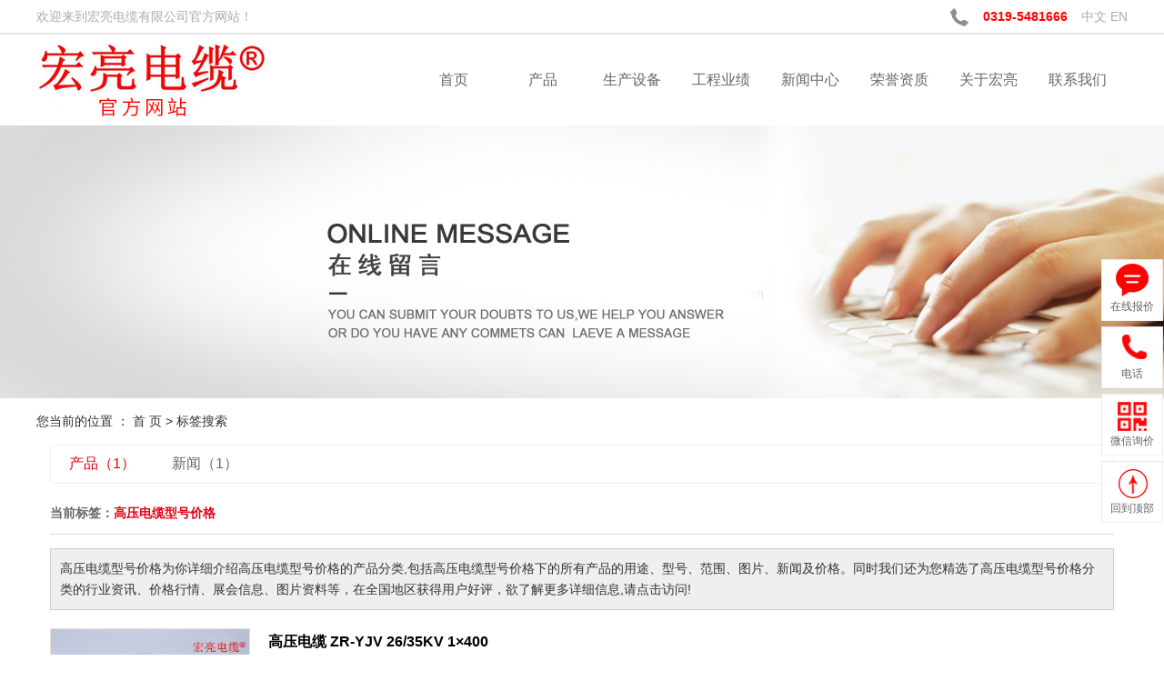

--- FILE ---
content_type: text/html;charset=UTF-8
request_url: http://www.hldlchina.com/tag/%E9%AB%98%E5%8E%8B%E7%94%B5%E7%BC%86%E5%9E%8B%E5%8F%B7%E4%BB%B7%E6%A0%BC
body_size: 6631
content:
<!DOCTYPE html>
<html lang="zh-CN">
<head>
    <meta charset="utf-8">
    <meta http-equiv="X-UA-Compatible" content="IE=edge">
    <title>高压电缆型号价格-宏亮电缆有限公司</title>
    <meta name="keywords" content="高压电缆型号价格"/>
    <meta name="description" content="高压电缆型号价格为你详细介绍高压电缆型号价格的产品分类,包括高压电缆型号价格下的所有产品的用途、型号、范围、图片、新闻及价格。同时我们还为您精选了高压电缆型号价格分类的行业资讯、价格行情、展会信息、图片资料等，在全国地区获得用户好评，欲了解更多详细信息,请点击访问!"/>
    <meta name="viewport" content="width=device-width, initial-scale=1, maximum-scale=1, user-scalable=no">
    <link rel="shortcut icon" type="image/x-icon" href="http://www.hldlchina.com/data/upload/202004/20200402200800_722.png"/>
    <link rel="stylesheet" href="http://www.hldlchina.com/template/default/assets/css/bootstrap.min.css">
    
    <link rel="stylesheet" href="http://www.hldlchina.com/template/default/assets/css/app.css">
    <link rel="stylesheet" href="http://www.hldlchina.com/template/default/assets/css/main.css">
    <script src="http://www.hldlchina.com/template/default/assets/js/jquery.min.js"></script>
    <script>
    var config = {
        homeUrl: 'http://www.hldlchina.com/',
                mUrl: 'http://m.hldlchina.com/',
                copyCode: 1,
        isVisitor: 1
    }
</script>
<script src="http://www.hldlchina.com/template/default/assets/js/app.js"></script>

<script>
//当配置为普通站的时候，手机站跳转
if(app.config.hasOwnProperty('mUrl')) {
        app.mobile();
    }
</script>

<script>
var _hmt = _hmt || [];
(function() {
  var hm = document.createElement("script");
  hm.src = "https://hm.baidu.com/hm.js?e5b43ba98ded015721f5929a878d3f44";
  var s = document.getElementsByTagName("script")[0]; 
  s.parentNode.insertBefore(hm, s);
})();
</script>


</head>
<body>
<div class="top1">
   <div class="wh clearfix">
      <div class="wel fl"><p><span style="color: rgb(165, 165, 165);">欢迎来到宏亮电缆有限公司官方网站！</span></p></div>
      <div class="yu fr">
         <a href="http://www.hldlchina.com/">中文</a>
          <a href="http://en.hldlchina.com/">EN</a>
      </div>
      <div class="topLink">
     <a href="http://www.hldlchina.com/article/"  style="display:none">热推信息</a> 
      <a href="http://www.hldlchina.com/region/"  style="display:none">企业分站</a> 
      <a href="http://www.hldlchina.com/sitemap/"  style="display:none">网站地图</a> 
      <a href="http://www.hldlchina.com/rss.xml"  style="display:none">RSS</a> 
      <a href="http://www.hldlchina.com/sitemap.xml"  style="display:none">XML</a>
<table><tbody><tr class="firstRow"><td width="27" valign="top" style="word-break: break-all;"><img src="/data/upload/202003/1585539866153071.png" title="宏亮电缆有限公司" alt="宏亮电缆有限公司" width="20" height="20" border="0" vspace="0" style="width: 20px; height: 20px;"/></td><td width="124" valign="bottom" style="word-break: break-all;" align="center"><strong><span style="color: rgb(255, 0, 0);">0319-5481666</span></strong></td></tr></tbody></table>
      </div>
   </div>
</div>

<div class="top2">
  <div class="wh clearfix">
    <div class="logo">
     <a href="http://www.hldlchina.com/"><img alt="" src="http://www.hldlchina.com/data/upload/202305/20230524112724_990.jpg" /></a>
  </div>
 <div id="menu" >
<ul class="navs clearfix">
        <li>
        <a href="/" >首页        </a>
                                 </li>
        <li>
        <a href="http://www.hldlchina.com/product/" >产品        </a>
                                                    <div class="sec">
                                <a href="http://www.hldlchina.com/product/cpfl02b/" >高压电缆</a>
                                <a href="http://www.hldlchina.com/product/gccfydlcbf/" >低压电缆</a>
                                <a href="http://www.hldlchina.com/product/ldydle78/" >耐火电缆</a>
                                <a href="http://www.hldlchina.com/product/sbptydl30a/" >低烟无卤电缆</a>
                                <a href="http://www.hldlchina.com/product/ylydlc06/" >矿用电缆</a>
                                <a href="http://www.hldlchina.com/product/cpfl4d4/" >矿物质电缆</a>
                                <a href="http://www.hldlchina.com/product/cpfle95/" >控制电缆</a>
                                <a href="http://www.hldlchina.com/product/cpfl003/" >架空线</a>
                                </div>
                                        </li>
        <li>
        <a href="http://www.hldlchina.com/about_sdsd/scsb256.html" >生产设备        </a>
                                                             </li>
        <li>
        <a href="http://www.hldlchina.com/case/" >工程业绩        </a>
                                                    <div class="sec">
                                <a href="http://www.hldlchina.com/case/alzs1b4/" >电力交通项目</a>
                                <a href="http://www.hldlchina.com/case/szfdc81c/" >市政 房地产</a>
                                <a href="http://www.hldlchina.com/case/xnyxm568/" >新能源项目</a>
                                <a href="http://www.hldlchina.com/case/ytnyhgxmd8d/" >油田能源项目</a>
                                </div>
                                        </li>
        <li>
        <a href="http://www.hldlchina.com/news/" >新闻中心        </a>
                                                    <div class="sec">
                                <a href="http://www.hldlchina.com/news/gsxw51b/" >公司新闻</a>
                                <a href="http://www.hldlchina.com/news/jszx98d/" >行业新闻</a>
                                <a href="http://www.hldlchina.com/news/xyzx2ba/" >物流中心</a>
                                </div>
                                        </li>
        <li>
        <a href="http://www.hldlchina.com/album/xcflc28/" >荣誉资质        </a>
                                                             </li>
        <li>
        <a href="http://www.hldlchina.com/about_about/" >关于宏亮        </a>
                                                    <div class="sec">
                                <a href="http://www.hldlchina.com/about_about/gsjj9f6.html" >公司简介</a>
                                <a href="http://www.hldlchina.com/about_about/ryzza61.html" >企业文化</a>
                                <a href="http://www.hldlchina.com/about_about/gshj51c.html" >生产设备</a>
                                <a href="http://www.hldlchina.com/about_about/scslf32.html" >厂区厂貌</a>
                                <a href="http://www.hldlchina.com/about_about/ggxc8d6.html" >广告宣传</a>
                                </div>
                                        </li>
        <li>
        <a href="http://www.hldlchina.com/about_contact/lxwm6b5.html" >联系我们        </a>
                                                             </li>
    </ul>
</div>

<script type="text/javascript">

$(function(){
    $('.navs > li').hover(function(){
        var sec_count  = $(this).find('.sec a').length;
        var a_height   = $(this).find('.sec a').eq(0).height();
        var sec_height =  sec_count *a_height;
        $(this).find('.sec').stop().animate({height:sec_height},300);
    },function(){
        $(this).find('.sec').stop().animate({height:0},300);
    });
});


</script>  </div>
</div>
<div class="clearboth"></div>





<div class="page-banner">
    <img src="http://www.hldlchina.com/data/upload/202004/20200408181931_539.jpg" alt="http://www.hldlchina.com/data/upload/202004/20200408181931_539.jpg">
</div>


<div class="page-position">
    <div class="container">
        您当前的位置 ：
        
	 <a href="http://www.hldlchina.com/">首 页</a> > 标签搜索

    </div>
</div>


<div class="page-wrap">
    <div class="container">
                
	

                
<div class="col-sm-12">
	<div class="xypg-right">
		<div class="xypg-right-content">
			<ul class="tag-menu clearfix">
    <li class="active"><a href="http://www.hldlchina.com/tag/高压电缆型号价格/product/">产品（1）</a></li>
    <li ><a href="http://www.hldlchina.com/tag/高压电缆型号价格/news/">新闻（1）</a></li>
</ul>


<h2 class="tag-item">当前标签：<span>高压电缆型号价格</span></h2>

<div class="tagdescription">
    <font>高压电缆型号价格</font>为你详细介绍<font>高压电缆型号价格</font>的产品分类,包括<font>高压电缆型号价格</font>下的所有产品的用途、型号、范围、图片、新闻及价格。同时我们还为您精选了<font>高压电缆型号价格</font>分类的行业资讯、价格行情、展会信息、图片资料等，在全国地区获得用户好评，欲了解更多详细信息,请点击访问!
</div>


<ul class="tag-list-product clearfix">
        <li class="clearfix">
        <div class="tag-img">
            <a href="http://www.hldlchina.com/product/686.html" title="高压电缆 ZR-YJV 26/35KV 1×400" class="img"><img src="http://www.hldlchina.com/data/upload/202305/thumb_20230524125635_702.jpg" alt="高压电缆 ZR-YJV 26/35KV 1×400" /></a>
        </div>
        <div class="tag-wz">
            <h1><a href="http://www.hldlchina.com/product/686.html" title="高压电缆 ZR-YJV 26/35KV 1×400">高压电缆 ZR-YJV 26/35KV 1×400</a></h1>
            <div class="tab-fenli">
                <p>分类：<a href="http://www.hldlchina.com/product/cpfl02b/">高压电缆</a></p>
                <p>产品编号：1573894440</p>
                <p>浏览次数：0</p>
                <p>关键词：<a href="http://www.hldlchina.com/tag/%E9%AB%98%E5%8E%8B%E7%94%B5%E7%BC%86%E5%8E%82%E5%AE%B6">高压电缆厂家</a><a href="http://www.hldlchina.com/tag/%E9%AB%98%E5%8E%8B%E7%94%B5%E7%BC%86%E5%9E%8B%E5%8F%B7%E4%BB%B7%E6%A0%BC">高压电缆型号价格</a><a href="http://www.hldlchina.com/tag/%E5%B1%B1%E4%B8%9C%E9%AB%98%E5%8E%8B%E7%94%B5%E7%BC%86">山东高压电缆</a></p>
            </div>
            <div class="desp">★应用范围/Application本产品适用于交流额定电压26/35KV的线路中，供输配电使用。★生产范围/ProductionScope型号TYPE蕊数额定电压KV标称截面mm²</div>
                        <div class="tab-btng">
                <a href="http://www.hldlchina.com/inquiry/686.html" class="btn btn-danger">在线询价</a>
            </div>
                    </div>
    </li>
    </ul>



<div class="xytag-recom-product clearfix">
    <h3 class="xytag-title">推荐产品</h3>
    <ul>
                <li>
            <a href="http://www.hldlchina.com/product/686.html" title="高压电缆 ZR-YJV 26/35KV 1×400">
                <img src="http://www.hldlchina.com/data/upload/202305/thumb_20230524125635_702.jpg" alt="高压电缆 ZR-YJV 26/35KV 1×400" />
                <div class="zz-bg">
                    <h2>高压电缆 ZR-YJV...</h2>
                </div>

            </a>
        </li>
            </ul>
</div>


<script type="text/javascript">
    $('#buy-product').click(function() {
        islogin();
        var productid = $(this).data('id');
        var url = 'http://www.hldlchina.com/ajaxOrders.php?action=shopping';
        $.post(url, { id: productid }, function(data) {
            if (data == 1) {
                window.location.href = 'http://www.hldlchina.com/person.php?action=shopping';
            }
        });
    })

    function islogin() {
        if ('' == '') {
            window.location.href = 'http://www.hldlchina.com/login.php';
        }
    }
</script>		</div>
	</div>
</div>



                
        <div class="page-mob-tool">
            <ul>
                <li class="xymob-page-navbtn"><i class="icon-font icon-dots-horizontal"></i></li>
                <li class="xymob-page-backtop"><i class="icon-font icon-top"></i></li>
            </ul>
        </div>
        
    </div>
</div>


<div class="foot">
	<div class="wh clearfix">
		 <div class="foots">
		 	<div class="foot2 fl">
					<dl>
						<dt>关于我们</dt>
												<dd><a href="http://www.hldlchina.com/about_about/gsjj9f6.html">公司简介</a></dd>
												<dd><a href="http://www.hldlchina.com/about_about/ryzza61.html">企业文化</a></dd>
												<dd><a href="http://www.hldlchina.com/about_about/gshj51c.html">生产设备</a></dd>
												<dd><a href="http://www.hldlchina.com/about_about/scslf32.html">厂区厂貌</a></dd>
												<dd><a href="http://www.hldlchina.com/about_about/ggxc8d6.html">广告宣传</a></dd>
											</dl>
					<dl>
						<dt>产品中心</dt>
												<dd><a href="http://www.hldlchina.com/product/cpfl02b/">高压电缆</a></dd>
												<dd><a href="http://www.hldlchina.com/product/gccfydlcbf/">低压电缆</a></dd>
												<dd><a href="http://www.hldlchina.com/product/ldydle78/">耐火电缆</a></dd>
												<dd><a href="http://www.hldlchina.com/product/sbptydl30a/">低烟无卤电缆</a></dd>
												<dd><a href="http://www.hldlchina.com/product/ylydlc06/">矿用电缆</a></dd>
												<dd><a href="http://www.hldlchina.com/product/cpfl4d4/">矿物质电缆</a></dd>
												<dd><a href="http://www.hldlchina.com/product/cpfle95/">控制电缆</a></dd>
												<dd><a href="http://www.hldlchina.com/product/cpfl003/">架空线</a></dd>
											</dl>

					<dl>
						<dt>新闻中心</dt>
												<dd><a href="http://www.hldlchina.com/news/gsxw51b/">公司新闻</a></dd>
												<dd><a href="http://www.hldlchina.com/news/jszx98d/">行业新闻</a></dd>
												<dd><a href="http://www.hldlchina.com/news/xyzx2ba/">物流中心</a></dd>
											</dl>
					<dl>
						<dt>联系我们</dt>
												<dd><a href="http://www.hldlchina.com/about_contact/lxwm6b5.html">联系我们</a></dd>
												
					</dl>
					
					<div class="foot_tu" style="padding-top:20px;"><p><br/></p><p><br/></p><p><br/></p><p><br/></p><p><br/></p><p><a href="https://www.11315.com/companycertificate/20344229?t=6dae3b5ca9aa1f0719a087d749dabcee646f830f8cb6947181e4db7f2d578945" target="_self"><img src="/data/upload/202008/1597737550199787.png" title="电力电缆厂家" alt="电力电缆厂家" width="50" height="50" border="0" vspace="0" style="width: 50px; height: 50px;"/></a></p></div>
					
					
		 	</div>
            <div class="tu"style="position: absolute; right: 46%;width: 180px;bottom: 4%;"></div>
            <div class="ftel fl">
            	全国服务热线
            	<strong><p><span style="color: rgb(165, 165, 165); font-family: arial, helvetica, sans-serif;"></span></p><table data-sort="sortDisabled"><tbody><tr class="firstRow"><td width="479" valign="top" style="word-break: break-all;" rowspan="2" colspan="1" align="left"><p><span style="color: rgb(165, 165, 165); font-size: 24px;">158-5311-6666</span></p><p><br/></p><p><span style="color: rgb(165, 165, 165); font-family: 微软雅黑, &quot;Microsoft YaHei&quot;; font-size: 18px;"><br/></span></p><p style="line-height: normal;"><span style="color: rgb(165, 165, 165); font-size: 12px; font-family: 微软雅黑, &quot;Microsoft YaHei&quot;;">总部地址：河北省邢台市大曹庄管理区原农业三分公司</span></p><p style="line-height: normal;"><span style="color: rgb(165, 165, 165); font-size: 14px; font-family: 微软雅黑, &quot;Microsoft YaHei&quot;;">运营部：山东省济南市高新区</span></p></td><td width="479" valign="middle" rowspan="2" colspan="1" style="word-break: break-all;" align="center"><p><img src="/data/upload/202005/1589423676135702.jpg" style="" title="1589423676135702.jpg"/>&nbsp;&nbsp;<img src="/data/upload/202005/1589423681325048.jpg" title="1589423681325048.jpg"/></p><p style="margin-top: 0px; margin-bottom: 0px; padding: 0px; white-space: normal;">公众号&nbsp; &nbsp; &nbsp; &nbsp; &nbsp; &nbsp; &nbsp; &nbsp;微信询价</p></td></tr><tr></tr><tr><td valign="top" rowspan="1" colspan="2" style="word-break: break-all;"><br/></td></tr><tr><td valign="top" height="16" rowspan="1" colspan="2" style="word-break: break-all;"><br/></td></tr></tbody></table><p><br/></p></strong>
            </div>

            <div class="wei fr" style="display:none"><table align="center"><tbody><tr class="firstRow"><td width="142" valign="top" style="word-break: break-all;"><p><br/><img src="/data/upload/202005/1589421920628250.jpg" title="1589421920628250.jpg" alt="微信图片_20200514100500.jpg" width="108" height="108" style="width: 108px; height: 108px;"/></p></td></tr><tr><td width="142" valign="top" style="word-break: break-all;"><p style="text-indent: 0em;">微信询价</p></td></tr></tbody></table><p><br/></p></div>
		 </div>
		 
		 	</div>
</div>





<div class="bq">
	<div class="wh clearfix">
		<div class="copyright fl">版权所有 © 2019  宏亮电缆有限公司  <a href="http://beian.miit.gov.cn/" target="_blank">冀ICP备20005319号</a> </div>
		<div class="copyright fr">
		    				</div>

	</div>
	
</div>
 	 	<div style="width:300px;margin:0 auto; padding:20px 0;">
		 		<a target="_blank" href="http://www.beian.gov.cn/portal/registerSystemInfo?recordcode=13052802000632" style="display:inline-block;text-decoration:none;height:20px;line-height:20px;"><img src="http://www.hldlchina.com/template/default/assets/images/1.png" style="float:left;"/><p style="float:left;height:20px;line-height:20px;margin: 0px 0px 0px 5px; color:#939393;">冀公网安备 13052802000632号</p></a>
		 	</div>
		 	





<!-- 右侧客服 -->
<!-- 侧边工具栏 -->
<div id="toolbar" style="display:none;">
    <ul>
                        <li style="display:none"><a href="http://wpa.qq.com/msgrd?v=3&amp;uin=123456&amp;site=qq&amp;menu=yes" target="_blank">
            <span class="icon-font icon-qq"></span>
            <span class="wz">业务咨询</span>
        </a></li>
                         <li><a href="https://p.qiao.baidu.com/cps3/chatIndex?speedLogId=158701643493955a3_1587016434939_20394&eid=30452976&reqParam=%7B%22from%22%3A0%2C%22sid%22%3A%22-100%22%2C%22tid%22%3A%22-1%22%2C%22ttype%22%3A1%2C%22siteId%22%3A%2214965240%22%2C%22userId%22%3A%2230452976%22%2C%22pageId%22%3A0%7D">
            <span class="icon-font icon-message">在线报价</span>
            <span class="wz">在线报价</span>
        </a>
        </li>
        <li><a href="javascript:;">
            <span class="icon-font icon-phone">电话</span>
            <span class="wz">15853116666</span>
        </a></li>
        <li class="ewm">
            <span class="icon-font icon-ewm">微信询价</span>
                        <div class="ewm-box"><img src="http://www.hldlchina.com/data/upload/202005/20200514094512_554.jpg" alt="二维码" /></div>
                    </li>
       
        <li class="backtop"><span class="icon-font icon-top">回到顶部</span></li>
        
        
        
        <!-- 商桥地址链接 
        <li style="display:none"><a href="https://p.qiao.baidu.com/cps3/chatIndex?speedLogId=158701643493955a3_1587016434939_20394&eid=30452976&reqParam=%7B%22from%22%3A0%2C%22sid%22%3A%22-100%22%2C%22tid%22%3A%22-1%22%2C%22ttype%22%3A1%2C%22siteId%22%3A%2214965240%22%2C%22userId%22%3A%2230452976%22%2C%22pageId%22%3A0%7D','windowForBridgeIM',
'left=100,top=200,width=480,height=580,location=no,r
esizable=yes,status=no,toolbar=no,menubar=no'" target="_blank");>
                <h3>在线报价</h3>
            </li>
            -->
        
    </ul>
</div>

<script>
    // $(function () {
    //     // 返回顶部
    //     app.backTop("#toolbar .backtop",300);
    //     var imgUrl = 'http://www.hldlchina.com/';
    //     if($(".ewm-box img").attr('src') == imgUrl ) {
    //         $(".ewm-box").remove();
    //     }
    // })
</script>
<div class="floatRight">
    <ul>
            
            
            
            <li>
                <a href=""><h3 type="button" value="在线报价" id="testOpen" />在线报价</h3></a>
            </li>
            <script>
            var btn = document.getElementById('testOpen');
             btn.onclick = function () {
               window.open('https://p.qiao.baidu.com/cps3/chatIndex?speedLogId=1587545682071578c_1587545682071_77580&eid=30452976&reqParam=%7B%22from%22%3A0%2C%22sid%22%3A%22-100%22%2C%22tid%22%3A%22-1%22%2C%22ttype%22%3A1%2C%22siteId%22%3A%2214965240%22%2C%22userId%22%3A%2230452976%22%2C%22pageId%22%3A0%7D',
                                 'windowForBridgeIM',
                                 'left=300px,top=50%,width=900px,height=580,location=no,resizable=yes,status=no,toolbar=no,menubar=no');}
            </script>
            
            <li class="tel_li">
                <a href="javascript:;"> <h3>电话</h3></a>
                <div class="z-lan-k1">
                    <span>15853116666</span>
                    <div class="z-lan-t1"></div>
                </div>
            </li>
            <li class="ewm_li">
                <a href="javascript:;"> <h3>微信询价</h3></a>
                 <div class="ewm_p"> <img src="http://www.hldlchina.com/data/upload/202005/20200514094512_554.jpg"></div>
            </li>
            <li class="goTop"><a href="javascript:;"> <h3>回到顶部</h3></a></li>
    </ul>
</div>
<script>
    $(function () {
        // 返回顶部
        app.backTop(".floatRight .goTop",300);
        var imgUrl = 'http://www.hldlchina.com/';
    })
</script>



<script src="http://www.hldlchina.com/template/default/assets/js/main.js"></script>
<script src="http://www.hldlchina.com/template/default/assets/js/common.js"></script>
<script>
   $('.f_link').remove();
</script>

</body>
</html>


--- FILE ---
content_type: text/css
request_url: http://www.hldlchina.com/template/default/assets/css/main.css
body_size: 17699
content:
/*初始化样式*/
html{margin:0;padding:0;border:0;}
body,div,span,object,iframe,h1,h2,h3,h4,p,blockquote,pre,a,address,code,b,em,img,
dl,dt,dd,ol,ul,li,fieldset,form,label,footer,
header,hgroup,navs,section
{margin:0;padding:0;border:0;}
body{background:#fff;color:#333;position:relative;font:12px/1.5 Microsoft YaHei,arial,宋体,sans-serif;vertical-align:baseline;width:100%;overflow-x:hidden;}
a{text-decoration:none;outline:none;}
a:link{color:#333;}
a:hover,a:active,a:focus{text-decoration:none;outline:none;}


input{padding:0;margin:0;font-family:'Microsoft YaHei';}
img{border:none;background:none;vertical-align:middle;}
ul,ol,li{list-style-type:none;}
select,input,img,select{vertical-align:middle;}
table{border-collapse:collapse;border-spacing:0}
table, th, td {vertical-align: middle}
.clearfix:after{content: ".";display: block;height: 0;clear: both;overflow: hidden;visibility: hidden;}
.clearfix{zoom:1}
.clearboth{height:0px;line-height:0px;overflow:hidden;clear:both;font-size:0px;}

h1,h2,h3,h4{font-size:12px;font-weight:bold;}
hr {border: 0;border-top:1px solid #ccc;height:0;}


.content { width: 1200px; margin: 0 auto; }
.menu { background: #0059A0; height: 51px; }
.menu li {  float: left;  overflow: hidden;}
.menu li>a:after { position: absolute; content: ""; width: 100%; height: 0; background: #72BD38; left: 0; bottom: 0; transition: .3s ease; -o-transition: .3s ease; z-index: -1; }
.menu li>a {padding: 0 35px; display: block; font-size: 16px; color: #fff; line-height: 51px; position: relative; z-index: 2; }
.menu li.cur>a, .header .menu li:hover>a { font-weight: bold; }
.menu li.cur>a:after, .header .menu li:hover>a:after { height: 100%; }
.submenu{overflow: hidden;display: none;position: absolute;width: 100%;top: 213px;z-index: 99;background: #fff;padding: 33px 0 59px;
left: 0; line-height:0;font-size:0;text-align: center;}
.submenu p{width: 12.5%;display: inline-block;line-height: 0;}
.submenu p i {display: block;width: 95px;height: 95px;margin:0 auto;overflow: hidden;transition: .3s ease; -o-transition: .3s ease;}
.submenu p img{width: 95px;margin:0 auto;}
.submenu p span{display: block;font-size: 16px;color: #999;line-height: 1;transition: .3s ease; -o-transition: .3s ease;}
.submenu p:hover span{font-weight:bold;color: #005aa0;}
.submenu p i{filter:grayscale(100%);-webkit-filter:grayscale(100%); opacity:.63;}
.submenu p:hover i{filter:grayscale(0);-webkit-filter:grayscale(0);opacity:1;}
.submenu1 p i{filter:grayscale(0);-webkit-filter:grayscale(0); opacity:1;}
.submenu1 p:hover i{filter:grayscale(0);-webkit-filter:grayscale(0);opacity:1;box-shadow: 0 4px 10px 2px rgba(0, 90, 160, .22);}
.submenu1 p span{margin-top: 15px;}
.submenu1{padding-bottom: 44px;}
.submenu{padding: 10px 0 30px;top: 183px;}
.submenu1{padding: 20px 0;}
        
        
        		

/*----- Common css ------*/
.fl{float:left;}
.fr{float:right;}
.di{_display:inline;}
.fwn{font-weight:normal;}
.dib{*display:inline;_zoom:1;_display:inline;_font-size:0px;}


/*滚动*/
#demo{overflow:hidden;width:100%;margin:0 auto;}
#indemo {float: left;width:800%!important;}
#demo1 {float: left;}
#demo2 {float: left;}

#m_demo{overflow:hidden;width:92%;margin:0 auto;}
#m_indemo {float: left;width:800%!important;}
#m_demo1 {float: left;}
#m_demo2 {float: left;}


.wh{width:1200px;margin:0 auto;}
.pos{position: relative;width:1920px;left:50%;margin-left:-960px;}

.com-img{ display:inline; overflow:hidden;margin:0 auto;display: table;}
.com-img img{ transition:all 0.8s; -webkit-transition:all 0.8s; -moz-transition:all 0.8s; -o-transition:all 0.8s;}
.com-img:hover img{transform:scale(1.2); -webkit-transform:scale(1.2); -moz-transform:scale(1.2); -o-transform:scale(1.2);-ms-transform:scale(1.2);}








.roll_product {float: left;}

.plist{margin-top: 56px;}
.plist li{margin-right: 15px;margin-bottom: 15px;}
.plist li:nth-child(3n){margin-right: 0;}
.plist li a.img{border:1px solid #e5e5e5;display: block;}
.plist li a.img img{width: 388px;height: 388px;}
.plist li h3 a{display: block;color: #fff;font-size: 16px;font-weight: normal;}

/*头部样式*/
.top1{background:#fff;color:#ababab;height:36px;line-height:36px;overflow:hidden;font-size:14px;}
.top1 a{color:#ababab;}
.wel p span{color:#ababab!important;}

.top1 td{color:#ababab!important;}

.top2{height:100px;border-top: 2px solid #e3e3e3;}

.logo{float:left;line-height:100px;}
.k2{margin-top: 5px;font-size:16px;color:#333333;line-height:35px;text-align:right;}




.topLink{float:right;text-align:right;position: relative;z-index: 9999; color:#e3e3e3;}
.topLink .k1 a{color: #595959;}
.topLink .k2{color:#074b91;font-size:14px;font-family:"微软雅黑";}


/*热门搜索*/
.sou{margin:20px 0;}
#formsearch{float:right;width:356px;height:42px;background: url(../images/ss.png) no-repeat;}
.hotSearch{float:left;height:42px;line-height:42px;font-weight:normal;color:#000000;font-size:14px;}
#search-type{float: left;width:100px;height: 24px;border: 1px solid #c8c8c8;margin-right: 5px;}


/*搜索和热门搜索*/
.hotSearch a{margin:0 6px;color:#666666;}
#formsearch input{}
#formsearch input#keyword{height:42px;line-height:42px;padding-left:20px;color:#888888;background:none;border:none;outline:none;font-size:14px;}
#formsearch input#s_btn{width:51px;height:42px;line-height:42px;text-align:center;background-color:#009b4c;color:#fff;border:none;cursor:pointer;font-size: 12px;background:none;border:none;outline:none;float:right;}

#formsearch input::-webkit-input-placeholder {color:#888888;}
#formsearch textarea::-webkit-input-placeholder {color: #888888;}





/*首页banner*/
.banner{width:1920px;margin:0 auto;position:relative;left:50%;margin-left:-960px;height:500px;}
.banner ul.bb{position:relative;padding:0px;margin:0px;z-index:5;}
.banner ul.bb li{position:absolute;display:none;}
.banner .num{position:absolute;right:46%;bottom:10px;z-index:100;}
.banner .num li{width:18px;height:18px;display:inline-block;margin:0 4px;background:#fff;line-height:18px;
	text-indent:-100px;overflow:hidden;border-radius:10px;}
.banner .num li.num_hover{background-color:#ff7c00;}
.banner .num li.num_hover a{color:#fff;}
.banner .num li a{float:left;display:block;text-align:center;color:#666;text-decoration:none;cursor:pointer;width:18px;height:18px;line-height:18px;}

/*导航栏样式*/
#menu{width:790px;float:right;}
.navs li{text-align:center;float:left;position:relative;z-index:999;width: 98px;}
.navs li a{display:block;line-height:100px;color:#666666;height:100px;padding:0;font-size:16px;}
.navs li a:hover{color:#e60012;text-decoration:none;background: url(../images/x.png) no-repeat center bottom;}
.navs .sec{height:0;background:#e60012;color:#fff;overflow:hidden;z-index:9999;position:absolute;top:100px;left:0px;width: 100%;}
.navs .sec a{background:#e60012;color:#fff;height:38px;line-height:38px;font-size: 14px;}
.navs .sec a:hover{text-decoration:none;background:#aa0a0a;color:#fff;}


.box1{background:#f0f0f0;padding-top:50px;height:880px;overflow:hidden;}
.prod1{width:278px;background:#fff;}
.ptt{height:118px;text-align:center;color:#fff;font-size:36px;background:#e60012;padding-top:18px;}
.ptt p{font-size:14px;}
.sort1{height:525px;overflow:hidden;padding-top:25px;}
.sort1 li{width:230px;line-height:46px;margin:0 auto;background: url(../images/a1.png) no-repeat;margin-bottom:16px;}
.sort1 li a{color:#333333;font-size:14px;padding-left:27px;}
.sort1 li:hover{background: url(../images/a2.png) no-repeat;}
.sort1 li:hover a{color:#fff;}
.ptel{background: url(../images/t.png) no-repeat;height:148px;color:#fff;}
.fwrx{font-size:18px;padding-left:122px;padding-top:24px;}
.ptel h2{text-align:center;font-size:30px;text-align:center;font-family:"Arial";margin-top:15px;line-height:17px;}
.add{font-size:14px;text-align:center;margin-top:-9px;}
.ckgd{text-align:center;font-size:18px;border: 1px solid #ababab;
    width: 121px;
    margin: 12px auto}
.ckgd a{color:#464646;}
.prod2{width:886px;}
.zxtt{line-height:68px;position:relative;color:#fff;font-size:18px;text-indent:50px;background: url(../images/pt.png) no-repeat;text-transform:uppercase;}
.zxtt a{position:absolute;right:15px;top:0;color:#999999;font-size:14px;font-family:"Arial";}

.product_list1{margin-top:32px;}
.product_list1 li{float:left;margin-right:26px;margin-bottom:40px;border:2px solid transparent;}
.product_list1 li:nth-child(3n){margin-right:0;}
.product_list1 li img{width:274px;height:274px;}
.product_list1 li h3{text-align:center;font-weight:normal;color:#333333;font-size:14px;background:#e2e2e2;line-height:48px;}
.product_list1 li:hover{border-color:#e60012;}
.product_list1 li:hover h3{background:#e60012;color:#fff;}


.prolist{}
.prolist li{}
.prolist li.cur{color:#fff;background: url(../images/a2.png) no-repeat;}
.prolist li.cur a{color:#fff;}
.proimg{display:none;}



.box2{height:803px;background: url(../images/bj2.png) no-repeat;}
.b2tt{height:172px;padding-top:43px;}
.bt{text-align:center;color:#e60012;font-size:36px;}
.bt p{color:#666666;font-size:14px;text-transform:uppercase;font-family:"Arial";}
.ads{height:522px;overflow:hidden;}
.ads li{height:260px;width:600px;float:left;padding-top:33px;}
.ads li .title{width:491px;height:58px;padding-left:37px;padding-top:9px;}
.ads li .numb{width:40px;line-height:40px;border-radius:50%;text-align:center;color:#ffffff;font-size:24px;font-weight:normal;background:#e60012;}
.ads li h3{color:#e60012;font-size:24px;font-weight:normal;line-height:40px;float:left;margin-left:18px;}
.ads li h3 span{color:#333333;}
.ads li p{color:#333333;font-size:14px;line-height:28px;width:525px;margin-left:37px;margin-top:33px;}
.ads li:hover{background:#fff;box-shadow:0 0 12px #aaa;}
.ads li:hover .title{background:#e60012;}
.ads li:hover .numb{background:#fff;color:#e60012;}
.ads li:hover h3{color:#fff;}
.ads li:hover h3 span{color:#fff;}
.dh{margin-left:378px;margin-top:32px;color:#fff;font-size:14px;}
.dh p{font-size:24px;font-family:"Arial";margin-top:3px;}
a.zx{width:130px;line-height:38px;background: url(../images/zx.png) no-repeat;font-size:14px;color:#fff;text-indent:23px;margin-right:339px;margin-top:36px;}







.box3{margin-top:46px;}
.wh1{width: 1216px;position: relative;left: 50%;margin-left: -608px;}
.box3 .cont{width:1200px;margin-top:42px;}
.product_list2 li{float:left;position:relative;margin-bottom:15px;margin-right:5px;}
.product_list2 li h3{text-align: center;
    font-weight: normal;
    color: #333333;
    font-size: 14px;
    background: #e2e2e2;
    line-height: 30px;
}
.product_list2 li img{width:295px;height:228px;}
/*.product_list2 li:nth-child(3n){float: right;margin-right: 0;}*/
.casele{display:none;width: 282px;height: 504px;overflow: hidden;background: #434343;margin-top:42px;}
.caee{background: #e60012;height: 100px;}
.caset{text-align: center;font-size: 33px;color:#fff;font-weight: 100;padding-top: 18px;}
.caset p{font-size: 15px;font-family: "arial";padding-top: 10px;}
.csort1{}
.csort1 li{text-align: center;color:#fff;}
.csort1 li a{color:#fff;font-size: 16px;line-height: 56px;}
.csort1 li a:hover{color:#e60012;}



.box4{height:745px;background: url(../images/bj4.png) no-repeat;margin-top:30px;padding-top:58px;}
.box4 .cont{margin-top:55px;height:342px;overflow:hidden;}
.abpic{width:564px;height:342px;}
.about{width:587px;}
.about h2{color:#fff;font-size:24px;padding-top:15px;}
.ab{color:#fff;font-size:14px;line-height:28px;padding-top:25px;}
.about a{color:#fff;font-size:14px;margin-top:32px;background: url(../images/am.png) no-repeat left center;text-transform:uppercase;display:block;padding-left:55px;font-family:"Arial";}

.c2-con{margin-top:80px;}
.c2-con ul li{width: 299px;float: left;text-align: center;position: relative;}
.c2-con ul li+li{background: url(../images/x3.png) no-repeat left center;}
.c2-con ul li .count-title{font:500 72px/70px "???è?ˉé?…é?‘";color: #fff;}
.c2-con ul li dt{font-size: 18px;color: #fff;position: absolute;top:5px;left:168px;background: url(../images/yuan.png) no-repeat;width:32px;line-height:32px;text-align:center;font-weight:normal;}
.c2-con ul li:nth-child(2n) dt{left: 210px;}
.c2-con ul li p{font: normal 18px/50px "???è?ˉé?…é?‘";color: #fff;}





.box5{margin-top:53px;margin-bottom:59px;}
.tabli{position:relative;float:left;width:198px;}
.tabli li{line-height:105px;color:#fff;font-size:18px;text-align:center;background:#2c2c2c;cursor:pointer;}
.tabli li:nth-child(3){background:#232323;}
.tabli li.cur{background:#e60012;}
.tab{width:999px;float:right;overflow:hidden;display:none;}
.tab.clicked{display:block;}
.product_list3 li{float:left;margin-left:23px;}
.product_list3 li img{width:310px;height:210px;}






.box6{height:622px;background: url(../images/bj6.png) no-repeat;padding-top:57px;}
.xinz{width:725px;margin-left:35px;margin-top:10px;}
.tabli2{position:relative;height:65px;line-height:65px;position:relative;margin-bottom:30px;}
.tabli2 li{line-height:65px;color:#333333;font-size:18px;cursor:pointer;float:left;margin-right:80px;}
.tabli2 li.cur{background: url(../images/cur.png) no-repeat left bottom;color:#e60012;}
.tabli2 .nm{position:absolute;right:0;top:0;}
.tab2{overflow:hidden;display:none;}
.tab2.clicked{display:block;}

.xlist1 li{}
.xlist1 li .img{width:344px;}
.xlist1 li .img img{width:344px;height:182px;}
.xlist1 li .det{width:342px;margin-top:15px;}
.xlist1 li h3 a{color:#333333;font-size:16px;font-weight:normal;}
.xlist1 li h4{color:#999999;font-size:12px;font-weight:normal;margin-top:10px;}
.xlist1 li span{color:#666666;font-size:12px;line-height:24px;display:block;margin-top:24px;}


.xlist2{margin-top:25px;}
.xlist2 li{position:relative;line-height:38px;background: url(../images/nt.png) no-repeat left center;}
.xlist2 li a{color:#666666;font-size:14px;padding-left:20px;}
.xlist2 li span{color:#999999;font-size:12px;position:absolute;right:0;top:0;}

.xlist2 li h4{float:right;line-height:30px;color:#999999;font-weight: 500;}
.xiny{width:308px;margin-right:28px;}
.xtt{position:relative;height:84px;line-height:84px;position:relative;color:#333333;font-size:18px;color:#fff;}
.xtt a{position:absolute;right:0;top:0;}










/*友情链接*/
.f_link{color:#999999;font-size:12px;border-top:1px solid #393939;}
.f_link a{color:#999999;padding-right:20px;line-height:24px;}




/*页面底部*/
.foot{background:#232323;    margin-top: 60px;}
.foots{height:310px;overflow:hidden;}


.foot2{width:730px;margin-top:47px;}
.foot2 dl{width:180px;float:left;}
.foot2 dt{color:#fff;font-size:16px;font-weight:normal;margin-bottom:23px;}
.foot2 dd a{color:#999999;font-size:13px;line-height:30px;}
.foot2 dd a:hover{color:#fff;}

.ftel{background: url(../images/ft.png) no-repeat left top;
    color: #999999;
    font-size: 13px;
    line-height: 30px;
    padding-top: 21px;
    margin-top: 48px;
        width: 415px;
}
.ftel strong{color:#fff;
/*font-size:30px;*/
font-family:"Arial";}

.wei{width:130px;text-align:center;color:#999999;font-size:13px;line-height:45px;margin-top:42px;position: absolute;
    right: 280px;}


.bq{line-height:80px;height:80px;overflow:hidden;background:#202020;color:#999999;}
.bq a{color:#999999;}




/* floatRight */
.floatRight {
	position: fixed;
	bottom: 20%;
	z-index: 99;
	right:0;
}
.floatRight ul li a {
	display: block;
	transition: background .3s;
	text-align:center;
	padding-top:7px;
}
.floatRight ul li {
	margin-top: 4px;
	position: relative;
	width:70px;
	height:70px;
	
}

.floatRight li:nth-child(1){background:url(../images/q1.png) no-repeat;}
.floatRight li:hover:nth-child(1){background:url(../images/q11.png) no-repeat;}

.floatRight li:nth-child(3){background:url(../images/q2.png) no-repeat;}
.floatRight li:hover:nth-child(3){background:url(../images/q22.png) no-repeat;}

.floatRight li:nth-child(4){background:url(../images/q3.png) no-repeat;}
.floatRight li:hover:nth-child(4){background:url(../images/q33.png) no-repeat;}

.floatRight li:nth-child(5){background:url(../images/q4.png) no-repeat;}
.floatRight li:hover:nth-child(5){background:url(../images/q44.png) no-repeat;}


.floatRight ul li h3{text-align:center;color:#646464;font-size:12px;padding-top:6px;font-weight:400;line-height:80px;}
.floatRight ul li h3 input{}
.floatRight ul li:hover h3{color:#fff;}
.ewm_p {
	position: absolute;
	width: 120px;
	height: 120px;
	right: 78px;
	top: 0;
	display: none;
}

.ewm_p img{width:120px;height:120px;}

.ewm_li:hover .ewm_p {
	display: block;
}
.tel_li p {
	position: absolute;
	right: 50px;
	background: #fff;
	top: 0;
	color: #10132A;
	width: 150px;
	line-height: 44px;
	font-size: 18px;
	font-weight: bold;
	font-family: arial;
	text-align: center;
	display: none;
}
.tel_li:hover p {
	display: block;
}

.tel_li:hover .z-lan-k1{display:block;}
.z-lan-k1 {
	height: 48px;
	padding: 0 16px;
	background: #fc0402;
	font-size: 18px;
	line-height: 48px;
	color: #fff;
	font-family: "din";
	position: absolute;
	top: calc(50% - 20px);
	right: calc(100% + 12px);
	display: none;
}

.z-lan-t1 {
	width: 0;
	height: 0;
	border-left: 9px solid #fc0402;
	border-top: 7px solid transparent;
	border-bottom: 7px solid transparent;
	position: absolute;
	left: calc(100% - 1px);
	top: calc(50% - 7px);
}

.z-lan-k1 span {
	white-space: nowrap;
}






/*内页左侧样式*/


.container{width: 1200px!important;margin: 0 auto;padding: 0;}

/*.left{width: 225px;float: left;}
.right{width: 940px;float: right;}
.xypg-case-list li{width:300px;}
.xypg-product-list li{width: 293px;}
.xypg-product-list li .img img{width: 271px;height: 205px;}
.relate-product-slick .owl-item .img img{    width: 213px;height: 159px;}
.xypg-case-list li .img img{width: 300px;height: 300px;}
.page-product-inquiry a{color: #fff;}
.page-mob-tool{display: none;}*/
.page-product-inquiry a{color: #fff;}